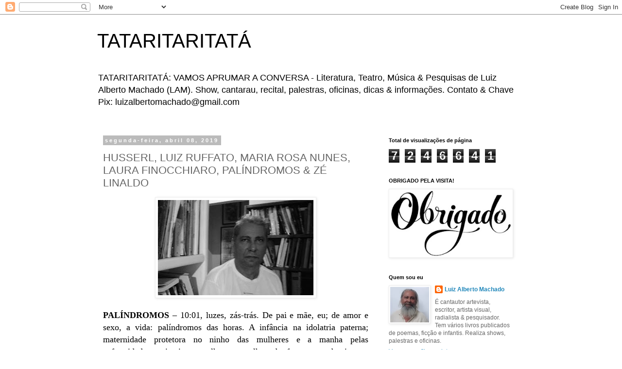

--- FILE ---
content_type: text/html; charset=UTF-8
request_url: https://blogdotataritaritata.blogspot.com/b/stats?style=BLACK_TRANSPARENT&timeRange=ALL_TIME&token=APq4FmDdcOAnAIxF9bbXqPe-Fi1YCT8gvr88muQf9XpmussQvPOI3w0_zJb0dJpSPZk8qzr5pxhN1avymwfDOotydLROnAudpw
body_size: -6
content:
{"total":7246641,"sparklineOptions":{"backgroundColor":{"fillOpacity":0.1,"fill":"#000000"},"series":[{"areaOpacity":0.3,"color":"#202020"}]},"sparklineData":[[0,55],[1,47],[2,60],[3,59],[4,48],[5,53],[6,56],[7,51],[8,58],[9,52],[10,58],[11,48],[12,47],[13,48],[14,100],[15,74],[16,43],[17,32],[18,33],[19,47],[20,56],[21,45],[22,34],[23,29],[24,27],[25,21],[26,44],[27,23],[28,23],[29,9]],"nextTickMs":56250}